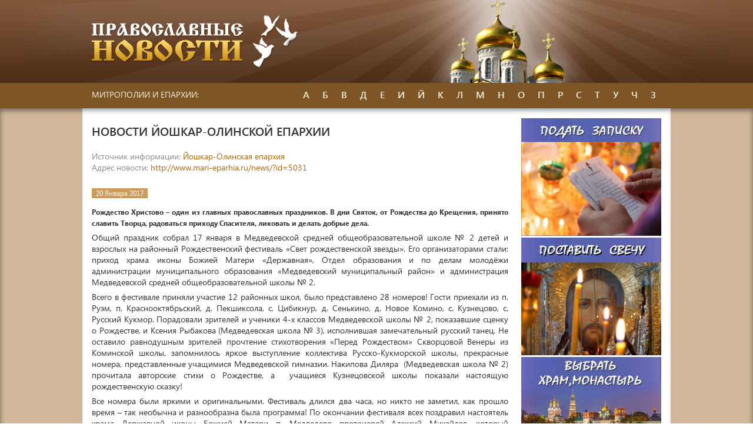

--- FILE ---
content_type: text/html; Charset=Windows-1251
request_url: https://prav-news.ru/mari/?ID=159950
body_size: 17456
content:
<!DOCTYPE HTML>
<html>

<head> 
<meta http-equiv="Content-Type" content="text/html; charset=windows-1251">  
<title>Православные новости</title>
<meta name="description" content="Православные новости"><meta name="keywords" content="Православные новости епархия монастырь приход календарь Патриарх">
<meta name="robots" content="index, follow"/>

<link rel="stylesheet" href="/www/css/style.css" type="text/css">
<link rel="stylesheet" href="/www/css/news.css" type="text/css">

<link rel="stylesheet" type="text/css" href="/www/highslide/highslide.css" />
<!--[if lt IE 7]>
<link rel="stylesheet" type="text/css" href="/www/highslide/highslide-ie6.css" />
<![endif]-->
<script type="text/javascript" src="/highslide-full.js"></script>
<script type="text/javascript">
	hs.graphicsDir = '/www/highslide/graphics/';
	hs.align = 'center';
	hs.transitions = ['expand', 'crossfade'];
	hs.wrapperClassName = 'dark borderless floating-caption';
	hs.fadeInOut = true;
	hs.dimmingOpacity = .75;
 	if (hs.addSlideshow) hs.addSlideshow({
		interval: 5000,
		repeat: false,
		useControls: true,
		fixedControls: 'fit',
		overlayOptions: {
			opacity: .6,
			position: 'bottom center',
			hideOnMouseOut: true
		}
	});
</script>

</head>

<body>

<!-- main_wrapper -->
<div id="main_wrapper">
	
	<!-- header -->
	<header id="header">
		<div class="wrapper">
			<div id="logo">
				<a href="/">
					<img src="/www/images/logo.png" alt="logo" />
				</a>
			</div>
		</div>
	</header>
	<!-- end header -->
	
			
	<!-- topmenu -->
	<nav id="topmenu">
		<div class="wrapper">
			<div id="topmenu_text">
				МИТРОПОЛИИ И ЕПАРХИИ:
			</div>
			<ul id="topmenu_list">
	
				<li class="topmenu_list_item">
					<div class="topmenu_list_item_name">
						А
					</div>
					<div class="topmenu_list_item_block">
	
						<a href="/abakan/" title="">Абаканская епархия</a>
	
						<a href="/arhangel/" title="">Архангельская митрополия</a>
	
						<a href="/astrahan/" title="">Астраханская митрополия</a>
	
					</div>
				</li>
		
				<li class="topmenu_list_item">
					<div class="topmenu_list_item_name">
						Б
					</div>
					<div class="topmenu_list_item_block">
	
						<a href="/baku/" title="">Бакинская епархия</a>
	
						<a href="/ufa/" title="">Башкортостанская митрополия</a>
	
						<a href="/altai/" title="">Барнаульская епархия</a>
	
						<a href="/birobijan/" title="">Биробиджанская епархия</a>
	
						<a href="/blagovest/" title="">Благовещенская Епархия</a>
	
						<a href="/bryansk/" title="">Брянская митрополия</a>
	
					</div>
				</li>
		
				<li class="topmenu_list_item">
					<div class="topmenu_list_item_name">
						В
					</div>
					<div class="topmenu_list_item_block">
	
						<a href="/vladimir/" title="">Владимирская епархия</a>
	
						<a href="/vologda/" title="">Вологодская митрополия</a>
	
						<a href="/volgograd/" title="">Волгоградская митрополия</a>
	
						<a href="/voronezh/" title="">Воронежская епархия</a>
	
						<a href="/vyatka/" title="">Вятская митрополия</a>
	
					</div>
				</li>
		
				<li class="topmenu_list_item">
					<div class="topmenu_list_item_name">
						Д
					</div>
					<div class="topmenu_list_item_block">
	
						<a href="/don/" title="">Донская митрополия</a>
	
					</div>
				</li>
		
				<li class="topmenu_list_item">
					<div class="topmenu_list_item_name">
						Е
					</div>
					<div class="topmenu_list_item_block">
	
						<a href="/eburg/" title="">Екатеринбургская митрополия</a>
	
					</div>
				</li>
		
				<li class="topmenu_list_item">
					<div class="topmenu_list_item_name">
						И
					</div>
					<div class="topmenu_list_item_block">
	
						<a href="/ivanovo/" title="">Ивановская митрополия</a>
	
						<a href="/udm/" title="">Ижевская епархия</a>
	
						<a href="/irkutsk/" title="">Иркутская митрополия</a>
	
					</div>
				</li>
		
				<li class="topmenu_list_item">
					<div class="topmenu_list_item_name">
						Й
					</div>
					<div class="topmenu_list_item_block">
	
						<a href="/mari/" title="">Йошкар-Олинская епархия</a>
	
					</div>
				</li>
		
				<li class="topmenu_list_item">
					<div class="topmenu_list_item_name">
						К
					</div>
					<div class="topmenu_list_item_block">
	
						<a href="/kaluga/" title="">Калужская епархия</a>
	
						<a href="/karelia/" title="">Карельская митрополия</a>
	
						<a href="/kostroma/" title="">Костромская епархия</a>
	
						<a href="/krasnoyarsk/" title="">Красноярская митрополия</a>
	
						<a href="/ekaterinodar/" title="">Кубанская митрополия</a>
	
						<a href="/kemerovo/" title="">Кузбасская митрополия</a>
	
						<a href="/kurgan/" title="">Курганская епархия</a>
	
					</div>
				</li>
		
				<li class="topmenu_list_item">
					<div class="topmenu_list_item_name">
						Л
					</div>
					<div class="topmenu_list_item_block">
	
						<a href="/lipetsk/" title="">Липецкая митрополия</a>
	
					</div>
				</li>
		
				<li class="topmenu_list_item">
					<div class="topmenu_list_item_name">
						М
					</div>
					<div class="topmenu_list_item_block">
	
						<a href="/magadan/" title="">Магаданская епархия</a>
	
						<a href="/maikop/" title="">Майкопская епархия</a>
	
						<a href="/moskow/" title="">Московская епархия</a>
	
						<a href="/murmansk/" title="">Мурманская епархия</a>
	
					</div>
				</li>
		
				<li class="topmenu_list_item">
					<div class="topmenu_list_item_name">
						Н
					</div>
					<div class="topmenu_list_item_block">
	
						<a href="/nnovgorod/" title="">Нижегородская митрополия</a>
	
						<a href="/novgorod/" title="">Новгородская митрополия</a>
	
						<a href="/novosibirsk/" title="">Новосибирская митрополия</a>
	
					</div>
				</li>
		
				<li class="topmenu_list_item">
					<div class="topmenu_list_item_name">
						О
					</div>
					<div class="topmenu_list_item_block">
	
						<a href="/omsk/" title="">Омская митрополия</a>
	
						<a href="/orenburg/" title="">Оренбургская митрополия</a>
	
						<a href="/orel/" title="">Орловская митрополия</a>
	
					</div>
				</li>
		
				<li class="topmenu_list_item">
					<div class="topmenu_list_item_name">
						П
					</div>
					<div class="topmenu_list_item_block">
	
						<a href="/penza/" title="">Пензенская митрополия</a>
	
						<a href="/perm/" title="">Пермская митрополия</a>
	
						<a href="/amur/" title="">Приамурская митрополия</a>
	
						<a href="/vladivostok/" title="">Приморская митрополия</a>
	
					</div>
				</li>
		
				<li class="topmenu_list_item">
					<div class="topmenu_list_item_name">
						Р
					</div>
					<div class="topmenu_list_item_block">
	
						<a href="/ryazan/" title="">Рязанская митрополия</a>
	
					</div>
				</li>
		
				<li class="topmenu_list_item">
					<div class="topmenu_list_item_name">
						С
					</div>
					<div class="topmenu_list_item_block">
	
						<a href="/samara/" title="">Самарская митрополия</a>
	
						<a href="/piter/" title="">Санкт-Петербургская митрополия</a>
	
						<a href="/saratov/" title="">Саратовская митрополия</a>
	
						<a href="/simbirsk/" title="">Симбирская митрополия</a>
	
						<a href="/smolensk/" title="">Смоленская митрополия</a>
	
					</div>
				</li>
		
				<li class="topmenu_list_item">
					<div class="topmenu_list_item_name">
						Т
					</div>
					<div class="topmenu_list_item_block">
	
						<a href="/tambov/" title="">Тамбовская митрополия</a>
	
						<a href="/kazan/" title="">Татарстанская Митрополия</a>
	
						<a href="/tver/" title="">Тверская митрополия</a>
	
						<a href="/tomsk/" title="">Томская митрополия</a>
	
						<a href="/tobolsk/" title="">Тюменская епархия</a>
	
					</div>
				</li>
		
				<li class="topmenu_list_item">
					<div class="topmenu_list_item_name">
						У
					</div>
					<div class="topmenu_list_item_block">
	
						<a href="/ulanude/" title="">Улан-Удэнская епархия</a>
	
					</div>
				</li>
		
				<li class="topmenu_list_item">
					<div class="topmenu_list_item_name">
						Ч
					</div>
					<div class="topmenu_list_item_block">
	
						<a href="/chita/" title="">Читинская епархия</a>
	
					</div>
				</li>
		
				<li class="topmenu_list_item">
					<div class="topmenu_list_item_name">
						З
					</div>
					<div class="topmenu_list_item_block">
	
						<a href="/treba/" title="">Заказать требу онлайн</a>
	
						<a href="/candels/" title="">Заказать установку свечи</a>
	
					</div>
				</li>
			</ul>
		</div>
	</nav>
	<!-- end topmenu -->
	
	
	
	<!-- content -->
	<div id="content">
		<!-- wrapper -->
		<div class="wrapper" id="wrapper">
			
			
			<!-- content_center -->
			<div id="content_center">
			
					<h2 class="content_block_header">Новости Йошкар-Олинской епархии</h2>
			
	<h1 class="news_name"></h1>
	
	<!-- BEGIN OF CONTENT -->
	
	<!-- END OF CONTENT -->
	
					<div class="news_address">
						<div><span class="greyText">Источник информации: </span><noindex><a href="http://www.mari-eparhia.ru" class="brownText" target=_blank  rel="nofollow">Йошкар-Олинская епархия</a></div>
						
							<div><span class="greyText">Адрес новости: </span><a href="http://www.mari-eparhia.ru/news/?id=5031" class="brownText" target=_blank  rel="nofollow">http://www.mari-eparhia.ru/news/?id=5031</a></div>
						
						</noindex>						
					</div>
				
					<div class="content_block_content">
						<div class="news_full">
							<div class="news_full_top">
								<span class="news_region_date">20 Января 2017</span>
							</div>

							<div class="news_full_text">
								<!--begin of news-->
									<p style="text-align: justify;">
	<span style="font-size:14px;"><strong style="font-size: 12px;">Рождество Христово &ndash; один из главных православных праздников. В дни Святок, от Рождества до Крещения, принято славить Творца, радоваться приходу Спасителя, ликовать и делать добрые дела.</strong></span></p>
<p style="text-align: justify;">
	<span style="font-size:14px;">Общий праздник собрал 17 января в Медведевской средней общеобразовательной школе № 2 детей и взрослых на районный Рождественский фестиваль &laquo;Свет рождественской звезды&raquo;. Его организаторами стали: приход храма иконы Божией Матери &laquo;Державная&raquo;, Отдел образования и по делам молодёжи администрации муниципального образования &laquo;Медведевский муниципальный район&raquo; и администрация Медведевской средней общеобразовательной школы № 2.</span></p>
<p style="text-align: justify;">
	<span style="font-size:14px;">Всего в фестивале приняли участие 12 районных школ, было представлено 28 номеров! Гости приехали из п. Руэм, п. Краснооктябрьский, д. Пекшиксола, с. Цибикнур, д. Сенькино, д. Новое Комино, с. Кузнецово, с. Русский Кукмор. Порадовали зрителей и ученики 4-х классов Медведевской школы № 2, показавшие сценку о Рождестве, и Ксения Рыбакова (Медведевская школа № 3), исполнившая замечательный русский танец. Не оставило равнодушным зрителей прочтение стихотворения &laquo;Перед Рождеством&raquo; Скворцовой Венеры из Коминской школы, запомнилось яркое выступление коллектива Русско-Кукморской школы, прекрасные номера, представленные учащимися Медведевской гимназии. Накипова Диляра&nbsp; (Медведевская школа № 2) прочитала авторские стихи о Рождестве, а &nbsp;учащиеся Кузнецовской школы показали настоящую рождественскую сказку!</span></p>
<p style="text-align: justify;">
	<span style="font-size:14px;">Все номера были яркими и оригинальными. Фестиваль длился два часа, но никто не заметил, как прошло время &ndash; так необычна и разнообразна была программа! По окончании фестиваля всех поздравил настоятель храма Державной иконы Божией Матери п. Медведево протоиерей Алексий Михайлов, который поблагодарил за участие и наградил детей сладкими подарками. Встреча закончилась праздничным рождественским чаепитием! Хочется надеяться, что проведение районного школьного Рождественского фестиваля станет хорошей и доброй традицией!</span></p>
<p align="right">
	<span style="font-size:14px;"><strong><em>Н. Кудрявцева.</em></strong></span></p>

								<!--end of news-->
							</div>

     <table width=100%><tr><td><div class="fotogal">

</div></td></tr></table>
<br><br>


					<div class="buttons">
						<a href="/mari/" class="pButton2">Все новости раздела &raquo;</a>
					</div>
						</div>
					</div>
				</section>

<br>
			</div>
			<!-- end content_center -->
		
			<!-- content_right -->
			<aside id="content_right">
				
			<div class="col-12">
	<a href="/treba/">
		<img alt="Заказать молебен, требу" longdesc="Заказать молебен, требу" src="https://pravtreba.ru/www/imgs/trebs-1.jpg" style="width:100%">
	</a>
</div>
<div class="col-12">
	<a href="/candels/">
		<img alt="Поставить свечу" longdesc="Поставить свечу" src="https://pravtreba.ru/www/pics/candels-1.jpg" style="width:100%">
	</a>
</div>
<div class="col-12">
	<a href="https://pravtreba.ru/hrams/" target="_blank">
		<img alt="" longdesc="Монастыри и храмы проекта" src="https://pravtreba.ru/www/imgs/monast_1.jpg" style="width:100%">
	</a>
</div>
				<div class="sideblock" id="news_patriar">
					<h3 class="sideblock_header">
Другие новости раздела
					</h3>
					<div class="sideblock_content">

	
						<div class="news">
							<div class="news_header">
								<div class="news_date">22 Января 2026</div>
								<div class="news_img"><img src="https://www.mari-eparhia.ru/www/news/2026/1/22142158118.jpg"></div>
							</div>
							<div class="news_content">
								<a href="/mari/?ID=282409">Митрополит Иоанн посетил праздничный утренник детского сада «Радуга»</a>
							</div>
						</div>
	
	
						<div class="news">
							<div class="news_header">
								<div class="news_date">21 Января 2026</div>
								<div class="news_img"><img src="https://www.mari-eparhia.ru/www/news/2026/1/21125231651.jpg"></div>
							</div>
							<div class="news_content">
								<a href="/mari/?ID=282395">Митрополит Иоанн отметил свой день рождения Литургией в Мироносицком монастыре</a>
							</div>
						</div>
	
	
						<div class="news">
							<div class="news_header">
								<div class="news_date">21 Января 2026</div>
								<div class="news_img"><img src="https://www.mari-eparhia.ru/www/news/2026/1/21122471049.jpg"></div>
							</div>
							<div class="news_content">
								<a href="/mari/?ID=282396">Участники проекта «Ключи» из Йошкар-Олы побывали на рождественских каникулах в Москве</a>
							</div>
						</div>
	
	
						<div class="news">
							<div class="news_header">
								<div class="news_date">21 Января 2026</div>
								<div class="news_img"><img src="https://www.mari-eparhia.ru/www/news/2026/1/2112601637.jpg"></div>
							</div>
							<div class="news_content">
								<a href="/mari/?ID=282397">Епископ Феофан посетил Волжский центр для детей-сирот</a>
							</div>
						</div>
	
					</div>
				</div>
	
			</aside>
			<!-- end content_right -->
		</div>
		<!-- end wrapper -->
	</div>
	<!-- end content -->
	
	
	<!-- footer -->
	<footer id="footer">
		<div class="wrapper">
			
			<div id="copyright">
				<p>© 2009-2026
Проект <b>&laquo;Епархия»&raquo;</b><br>Система управления сайтом - <a href="http://cms.eparhia.ru" target="_blank">CMS «Епархия»</a>
				
			</p>
			</div>
			<div class="counters">				
				<meta name="cmsmagazine" content="925bc3623de0cdb412e5f9a4c3af8ebf" />
<!-- Yandex.Metrika informer -->
<p>
	<a href="https://metrika.yandex.ru/stat/?id=16829761&amp;from=informer" rel="nofollow" target="_blank"><img alt="Яндекс.Метрика" onclick="try{Ya.Metrika.informer({i:this,id:16829761,lang:'ru'});return false}catch(e){}" src="https://informer.yandex.ru/informer/16829761/3_0_FFFFFFFF_FFFFFFFF_0_pageviews" style="width:88px; height:31px; border:0;" title="Яндекс.Метрика: данные за сегодня (просмотры, визиты и уникальные посетители)" /></a> <!-- /Yandex.Metrika informer --><!-- Yandex.Metrika counter --><script type="text/javascript">
    (function (d, w, c) {
        (w[c] = w[c] || []).push(function() {
            try {
                w.yaCounter16829761 = new Ya.Metrika({
                    id:16829761,
                    clickmap:true,
                    trackLinks:true,
                    accurateTrackBounce:true
                });
            } catch(e) { }
        });

        var n = d.getElementsByTagName("script")[0],
            s = d.createElement("script"),
            f = function () { n.parentNode.insertBefore(s, n); };
        s.type = "text/javascript";
        s.async = true;
        s.src = "https://mc.yandex.ru/metrika/watch.js";

        if (w.opera == "[object Opera]") {
            d.addEventListener("DOMContentLoaded", f, false);
        } else { f(); }
    })(document, window, "yandex_metrika_callbacks");
</script><noscript><div><img src="https://mc.yandex.ru/watch/16829761" style="position:absolute; left:-9999px;" alt="" /></div></noscript><!-- /Yandex.Metrika counter --></p>

			</div>
			
		</div>
	</footer>
	<!-- end footer -->
	
	
</div>
<!-- main_wrapper end -->

</body>

</html>

--- FILE ---
content_type: text/css
request_url: https://prav-news.ru/www/css/style.css
body_size: 9998
content:
@font-face{font-family:'segoeui';font-style:normal;font-weight:400;src:url("../fonts/SegoeUIRegular/SegoeUIRegular.eot");src:local('Segoe UI'),  url("../fonts/SegoeUIRegular/SegoeUIRegular.eot?#iefix")format("embedded-opentype"),url("../fonts/SegoeUIRegular/SegoeUIRegular.woff") format("woff"),url("../fonts/SegoeUIRegular/SegoeUIRegular.ttf") format("truetype");}
@font-face{font-family:'segoeui';font-style:normal;font-weight:600;src:url("../fonts/SegoeUISemiBold/SegoeUISemiBold.eot");src:local('Segoe UI Semibold'), url("../fonts/SegoeUISemiBold/SegoeUISemiBold.eot?#iefix")format("embedded-opentype"),url("../fonts/SegoeUISemiBold/SegoeUISemiBold.woff") format("woff"),url("../fonts/SegoeUISemiBold/SegoeUISemiBold.ttf") format("truetype");}
@font-face{font-family:'segoeui';font-style:normal;font-weight:700;src:url("../fonts/SegoeUIBold/SegoeUIBold.eot");src:local('Segoe UI Bold'), url("../fonts/SegoeUIBold/SegoeUIBold.eot?#iefix")format("embedded-opentype"),url("../fonts/SegoeUIBold/SegoeUIBold.woff") format("woff"),url("../fonts/SegoeUIBold/SegoeUIBold.ttf") format("truetype");}
@font-face{font-family:'segoeui';font-style:normal;font-weight:300;src:url("../fonts/SegoeUILight/SegoeUILight.eot");src:local('Segoe UI Light'), url("../fonts/SegoeUILight/SegoeUILight.eot?#iefix")format("embedded-opentype"),url("../fonts/SegoeUILight/SegoeUILight.woff") format("woff"),url("../fonts/SegoeUILight/SegoeUILight.ttf") format("truetype");}

*{padding:0;margin:0;}
body{color:#333;font-family:"segoeui","Arial",sans-serif;font-style:normal;font-size:13px;}
ul{list-style:inside;}
a{text-decoration:none;outline:0;color:#b96600;}
a:hover{text-decoration:underline;}
h1,h2,h3,h4,h5,h6{font-size:inherit;}
img{max-width:100%;}
figure img{max-width:100%;height:auto;}

.clr{clear:both;}
.bg{display:inline-block;}
.semibold{font-weight:600;}
.wrapper{width:968px;padding:0 16px;margin:0 auto;}
.pButton{white-space:nowrap;display:inline-block;height:34px;line-height:34px;background-color:#D5A12B;color:#fff;font-size:14px;-webkit-border-radius:3px;border-radius:3px;padding:0 20px;max-width:200px;overflow:hidden;text-overflow:ellipsis;}
.pButton2{white-space:nowrap;display:inline-block;height:25px;line-height:25px;background-color:#D5A12B;color:#fff;font-size:13px;padding:0 10px;max-width:200px;overflow:hidden;text-overflow:ellipsis;}
.greyText{color:#8e8e8e;}
.yellowText{color:#f0b83a;}
.brownText{color:#b96600;}
a.brownText:hover{text-decoration:underline;}

#header{height:141px;background:url("../images/bg_header.jpg") no-repeat scroll center top, transparent linear-gradient(0deg, #4C2C15 0%, #82583B 95%) repeat scroll 0% 0%;}
#logo{float: left;	margin-top: 25px;}
#topmenu{height:43px;background-color:#7E5524;}
#topmenu_text{font-size:14px;color:#F9F0DE;float:left;height: 20px;padding: 10px 0;}
#topmenu_list{list-style:inside none;float: right;color: #F9F0DE;}
#topmenu_list li{display:inline-block;position:relative;}
#topmenu_list li:hover{background-color:#D5A12B;}
#topmenu_list li:hover{background-color:#D5A12B;}
#topmenu_list li:hover .topmenu_list_item_block{display:block;}
#topmenu_list li .topmenu_list_item_name{padding: 9px 9px 11px;height: 23px;font-size:16px;font-weight:600;}
#topmenu_list li .topmenu_list_item_block{display:none;position:absolute;width:214px;top:43px;background-color:#F9F0DE;border-radius:0 0 4px 4px;padding:20px 0;box-shadow: 0 2px 6px rgba(0,0,0,0.5);right:-15px;}
#topmenu_list li .topmenu_list_item_block a{display:block;color:#7E5524;padding:4px 18px;font-size:14px;}
#topmenu_list li .topmenu_list_item_block a:hover{display:block;color:#fff;background-color:#D5A12B;}

#content{background:url(../images/bg_main2.jpg) no-repeat;background-size: 100% 1200px;box-shadow: inset 0px 4px 9px rgba(0, 0, 0, 0.46);background-position:bottom left;background-color:#D0B799;}
#wrapper{background-color:#fff;box-shadow: 0px 8px 8px -5px rgba(0, 0, 0, 0.46) inset;}
#wrapper::after{content:'';clear:both;display:block;}

#content_right{float:right;width:238px;margin:17px 0 60px 0;}
#content_center{/*margin-right:260px;*/float:left;width:708px;max-width:708px;padding-top: 25px;overflow:hidden;}
#content_center img{max-width:700px !important;}
.sideblock{margin-bottom:30px;}
.sideblock_header{font-weight:600;font-size:18px;text-transform:uppercase;margin-bottom:8px;}

.content_block{/*margin-bottom:30px;border-bottom:3px solid #F9F0DE;*/}
.content_block_header{font-weight:600;font-size:20px;text-transform:uppercase;margin-bottom:20px;}


.news{padding: 10px 0;border-bottom:1px dashed #B2B2B2;}
.news_header{line-height:125%;margin-bottom:3px;}
.news_date{color:#b96600;font-weight:600;margin-bottom:4px;}
.news_date + figure{margin-top:5px;}
.news_source, .news_source a{color:#8e8e8e;font-size:12px;}
.news_header .news_img{width:210px;height:135px;overflow:hidden;border:1px #aaa solid;}
.news_header .news_img img{width:210px;min-height:135px;height:auto;}
.news_block .news_block_header .news_source{margin-bottom:7px;}
.news_block_header  .news_source, .news_block_header  .news_source a{color:#333;font-size:13px;font-weight:700;}
.news_content{line-height: 130%;}
.news_content a{color:#333;}
.news_content a:hover, .news_block_header  .news_source a:hover{color:#b96600;}

.news_name{font-size:16px;font-weight:600;color:#b96600;margin-bottom:15px;}
.news_address{font-size:14px;margin-bottom: 25px;}

.news_items{list-style:none;word-spacing:-5px;}
.news_items li{word-spacing:normal;display:inline-block;vertical-align:top;width:220px;margin-right:24px;margin-bottom:35px;}
.news_items li:nth-child(3n){margin-right:0px;}
.news_items li figure{margin-bottom:5px;width:220px;height:146px;overflow:hidden;border:1px #aaa solid;}
.news_items li figure img{width:220px;min-height:146px;height:auto;}
.news_items .news_date{margin-bottom:4px;}
.news_items .news_source{margin-bottom:4px;}

.news_item_descr{}
.news_item_descr a{color:#333;}
.news_item_descr a:hover{color:#b96600;}

.news_full_text a{color:#b96600;}
.news_full_text a:hover{text-decoration:underline;}

.news_block{margin-bottom:10px;}
.news_block::after{content:'';display:block;clear:both;}
.news_block > img{float:left;width:150px;height:auto;margin:5px 15px 5px 0;border:#aaa 1px solid;}
.news_quantity{color: #8e8e8e;font-size: 15px;margin-top: -10px;margin-bottom: 30px;}

.news_images_list img{margin:0 6px 6px 0;}

.photo_author{color: #5A5A5A;font-style:italic;margin-bottom: 25px;}
.news_full .buttons{margin-bottom:75px;margin-top: 9px;float:right;}

.pagination{margin-bottom:30px;}
.pagination_bottom{margin-top:30px;}
.pagination a{display:inline-block;width:25px;height:25px;line-height:25px;color:#333;background-color:#F5F5F5;text-align:center;}
.pagination a:hover, .pagination a.active{color:#FFF;background-color:#D5A12B;}

#news_block_list{overflow:hidden;}
#news_patriar{padding: 15px 10px 10px 13px;background-color:#FCF7EE;border:1px dashed #B2B2B2;}
#news_patriar .sideblock_header{color:#b96600;}

.all_link{text-align:right;padding-top: 5px;}
.all_link a{text-decoration:underline;}
.all_link a:hover{text-decoration:none;}

#useful_links {text-align: right;right: 15px;position: absolute;bottom: 40px;}
#useful_links .pButton{padding:0 20px 0 12px;font-size:12px;}
#useful_links .pButton .bg{display:inline-block;width:14px;height:14px;background:url(../images/icons.png) no-repeat 0px 0px;vertical-align: -1px;}
#useful_links .pButton .pButtonText{height: 34px;line-height: 34px;margin-left: 12px;display: inline-block;border-left: 1px solid #E0BC72;padding-left: 14px;}

#counters{text-align: right;}

#news_list{padding-bottom:10px;}

.news_region_date{font-size:12px;display:inline-block;height:17px;line-height:17px;color:#fff;background-color:#CF9B5B;padding:0 7px;margin-bottom:7px;}
.news_items_region{list-style:none;overflow-x:scroll;white-space:nowrap;}
.news_items_region > li{display:inline-block;margin-right:21px;width:342px;white-space:normal;vertical-align:top;}
.news_items_region > li figure{margin-bottom:10px;}
.news_items_region > li figcaption{font-size:16px;font-weight:600;}

.news_items_region_list{list-style:none;}
.news_items_region_list li{margin-bottom: 10px;}
.news_items_region_list li a{color:#5a5a5a;font-style:italic;}
.news_items_region_list li a:hover{color:#b96600;}

#footer{background-color: #7E5524;min-height:42px;color: #EBDEC4;clear: both;position:relative;}
#footer > .wrapper{position:relative;}
#designer{float:right;font-size:12px;font-family:Verdana;padding-top:7px;}
#designer a{color:#EBDEC4;}
#designer a span{font-weight:700;font-size:18px;color:#ff8a00;}
#copyright{font-size:13px;padding-top:11px;max-width: 400px;}
#copyright .email{margin-left:7px;}
#copyright .email::before{content:'';display:inline-block;vertical-align:-1px;margin-right:6px;width:12px;height:10px;background:url(../images/icons.png) no-repeat -20px 0;}
#copyright p a, #copyright p a:hover{cursor:text;text-decoration:none;color: #EBDEC4;}
.counters{left:500px;position: absolute;top: 5px;width:88px;}
#choose_year{float:right;width:85px;border:1px solid #D6D5D4;padding: 2px 0;margin-top: 3px;}
.news_full p{margin-top:6px;}
.news_full h2{margin:10px 0 4px 0;}
.news_full ol{
    display: block;
    list-style-type: decimal;
    margin-block-start: 1em;
    margin-block-end: 1em;
    margin-inline-start: 0px;
    margin-inline-end: 0px;
    padding-inline-start: 40px;
}
.news_full li{display: list-item;}

.d_1{width:100%; font-size:100%;}
.d_2{margin:0 auto; /*width:100%;*/ max-width:800px; background-image: url(https://pravtreba.ru/www/pics/fon-red.jpg);background-size: 100% 100%;padding:12% 10% 20% 10%;background-repeat:no-repeat;font-family: cursive;}
.d_5{display:table-cell;width:45%;text-align:center;vertical-align:middle;}
@media (max-width:680px){
.d-1{font-size:80%;}
.d_2{background:none}
}
.d_2 h1, .d_2 h2{font-size: 1.4rem;}